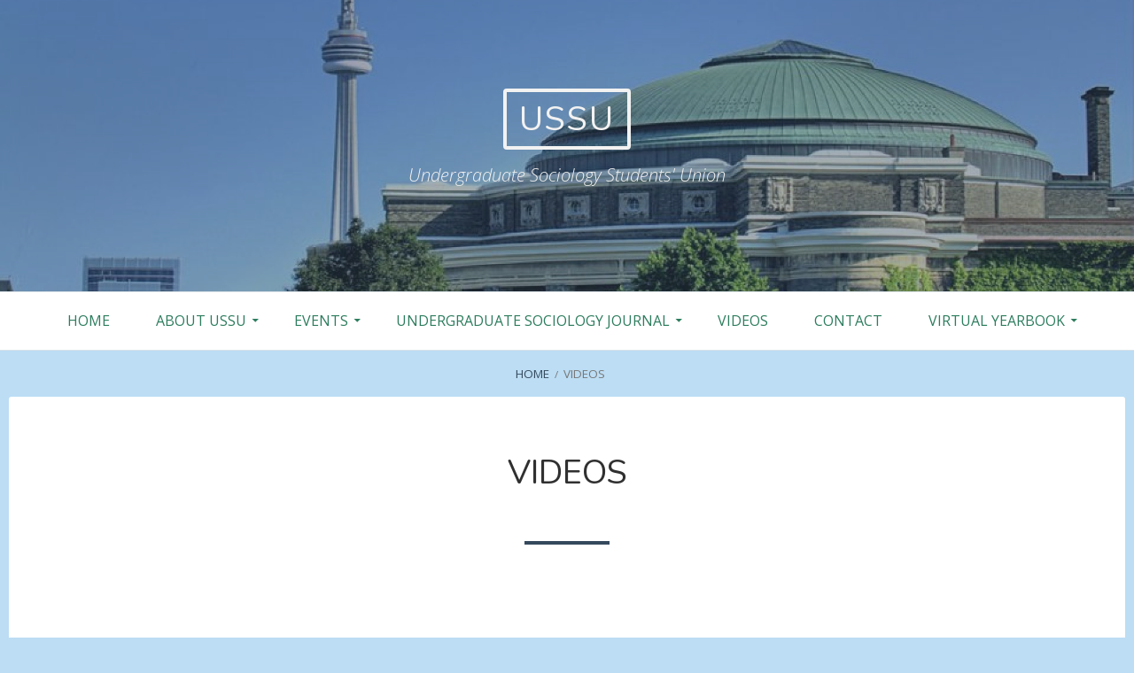

--- FILE ---
content_type: text/css;charset=UTF-8
request_url: http://ussu.sa.utoronto.ca/files/themes/eemeli_style.css
body_size: 113
content:
/* Custom CSS - write your own CSS values to overwrite the ones from Eemeli */

